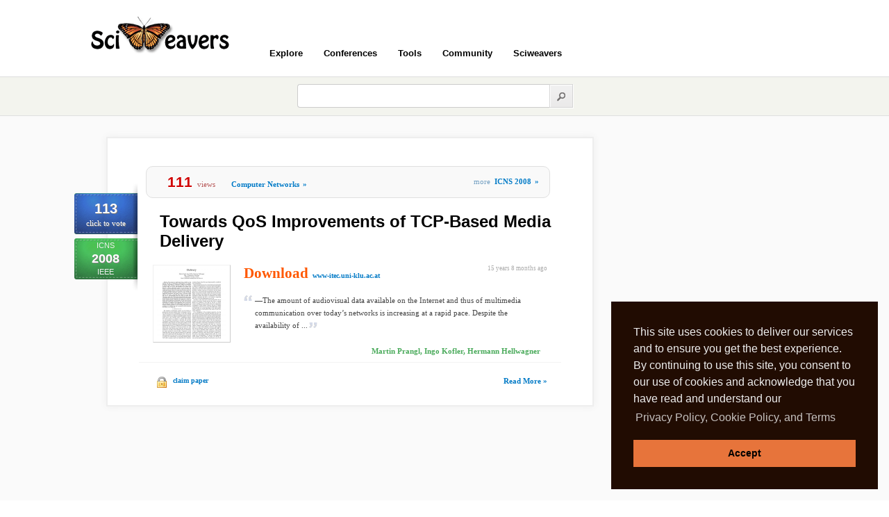

--- FILE ---
content_type: text/html; charset=utf-8
request_url: https://www.google.com/recaptcha/api2/aframe
body_size: 268
content:
<!DOCTYPE HTML><html><head><meta http-equiv="content-type" content="text/html; charset=UTF-8"></head><body><script nonce="GOmbEJ_rvXUKPiaM56ljMA">/** Anti-fraud and anti-abuse applications only. See google.com/recaptcha */ try{var clients={'sodar':'https://pagead2.googlesyndication.com/pagead/sodar?'};window.addEventListener("message",function(a){try{if(a.source===window.parent){var b=JSON.parse(a.data);var c=clients[b['id']];if(c){var d=document.createElement('img');d.src=c+b['params']+'&rc='+(localStorage.getItem("rc::a")?sessionStorage.getItem("rc::b"):"");window.document.body.appendChild(d);sessionStorage.setItem("rc::e",parseInt(sessionStorage.getItem("rc::e")||0)+1);localStorage.setItem("rc::h",'1769738512989');}}}catch(b){}});window.parent.postMessage("_grecaptcha_ready", "*");}catch(b){}</script></body></html>